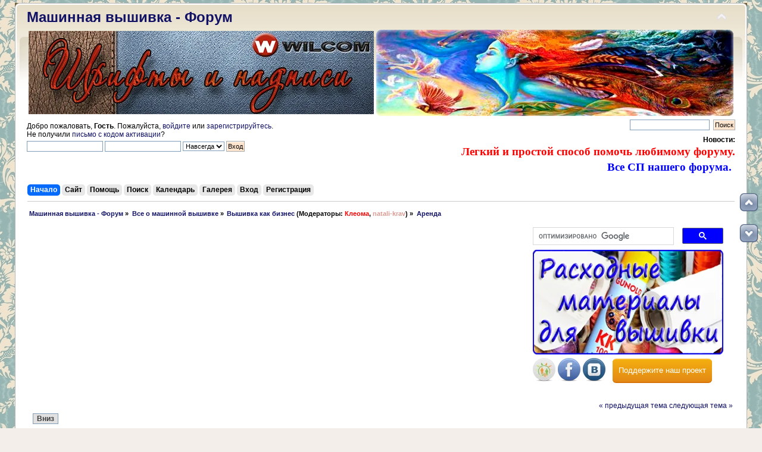

--- FILE ---
content_type: text/html; charset=UTF-8
request_url: https://embroedery.ru/forum/index.php?PHPSESSID=0hckq2908ea0d6l18bd1kasc85&topic=239335.0
body_size: 34916
content:
<!DOCTYPE html PUBLIC "-//W3C//DTD XHTML 1.0 Transitional//EN" "https://www.w3.org/TR/xhtml1/DTD/xhtml1-transitional.dtd">
<html xmlns="https://www.w3.org/1999/xhtml">
<head>
	<script async src="//pagead2.googlesyndication.com/pagead/js/adsbygoogle.js"></script>
<script>
     (adsbygoogle = window.adsbygoogle || []).push({
          google_ad_client: "ca-pub-4756523138455575",
          enable_page_level_ads: true
     });
</script>
	<link rel="stylesheet" type="text/css" href="https://embroedery.ru/forum/Themes/default/css/index.css?fin20" />
	<link rel="stylesheet" type="text/css" href="https://embroedery.ru/forum/Themes/default/css/responsive.css?fin20" />
	<link rel="stylesheet" type="text/css" href="https://embroedery.ru/forum/Themes/default/css/webkit.css" />
	<script type="text/javascript" src="https://embroedery.ru/forum/Themes/default/scripts/script.js?fin20"></script>
	<script type="text/javascript" src="https://embroedery.ru/forum/Themes/default/scripts/theme.js?fin20"></script>
	<script type="text/javascript"><!-- // --><![CDATA[
		var smf_theme_url = "https://embroedery.ru/forum/Themes/default";
		var smf_default_theme_url = "https://embroedery.ru/forum/Themes/default";
		var smf_images_url = "https://embroedery.ru/forum/Themes/default/images";
		var smf_scripturl = "https://embroedery.ru/forum/index.php?PHPSESSID=0hckq2908ea0d6l18bd1kasc85&amp;";
		var smf_iso_case_folding = false;
		var smf_charset = "UTF-8";
		var ajax_notification_text = "Загружается...";
		var ajax_notification_cancel_text = "Отменить";
	// ]]></script>
	<meta http-equiv="Content-Type" content="text/html; charset=UTF-8" />
	<meta name="description" content="Аренда" />
	<meta name="keywords" content="машинная вышивка, расходные материалы вышивки, уроки машинной вышивки, вышивка для новичков, скачать дизайны машинной вышивки, бесплатные дизайны вышивки, шевроны, embroidery free, ришелье, вышивка крестиком, узоры вышивки, вышивальные нитки, Embroidery, Bernina, broidery, free embroidery designs, Husqvarna, Brother, Bernina, PE Design, Wilcom, cross stitch, мастер класс вышивки" />
	<title>Аренда</title>
	<meta name="viewport" content="width=device-width, initial-scale=1.0" />
	<link rel="canonical" href="https://embroedery.ru/forum/index.php?topic=239335.0" />
	<link rel="help" href="https://embroedery.ru/forum/index.php?PHPSESSID=0hckq2908ea0d6l18bd1kasc85&amp;action=help" />
	<link rel="search" href="https://embroedery.ru/forum/index.php?PHPSESSID=0hckq2908ea0d6l18bd1kasc85&amp;action=search" />
	<link rel="contents" href="https://embroedery.ru/forum/index.php?PHPSESSID=0hckq2908ea0d6l18bd1kasc85&amp;" />
	<link rel="alternate" type="application/rss+xml" title=" Машинная вышивка - Форум - RSS" href="https://embroedery.ru/forum/index.php?PHPSESSID=0hckq2908ea0d6l18bd1kasc85&amp;type=rss;action=.xml" />
	<link rel="index" href="https://embroedery.ru/forum/index.php?PHPSESSID=0hckq2908ea0d6l18bd1kasc85&amp;board=113.0" />
<!-- OneAll.com / Social Login for SMF //-->
<script type="text/javascript" src="//embroedery.api.oneall.com/socialize/library.js"></script>
	<link rel="stylesheet" type="text/css" href="https://embroedery.ru/forum/Themes/default/css/scrolling.css" />
	<link rel="stylesheet" type="text/css" href="https://embroedery.ru/forum/Themes/default/css/BBCode-YouTube2.css" />
	<link rel="stylesheet" type="text/css" id="quick_spoiler_css" href="https://embroedery.ru/forum/Themes/default/css/quick_spoiler.css" />
	<link rel="stylesheet" type="text/css" id="portal_css" href="https://embroedery.ru/forum/Themes/default/css/portal.css" />
	<script type="text/javascript" src="https://embroedery.ru/forum/Themes/default/scripts/portal.js?236"></script>
	<script language="JavaScript" type="text/javascript"><!-- // --><![CDATA[
		var sp_images_url = "https://embroedery.ru/forum/Themes/default/images/sp";
		var sp_script_url = "https://embroedery.ru/forum/index.php?PHPSESSID=0hckq2908ea0d6l18bd1kasc85&amp;";
		function sp_collapseBlock(id)
		{
			mode = document.getElementById("sp_block_" + id).style.display == "" ? 0 : 1;
			document.cookie = "sp_block_" + id + "=" + (mode ? 0 : 1);
			document.getElementById("sp_collapse_" + id).src = smf_images_url + (mode ? "/collapse.gif" : "/expand.gif");
			document.getElementById("sp_block_" + id).style.display = mode ? "" : "none";
		}
		function sp_collapseSide(id)
		{
			var sp_sides = new Array();
			sp_sides[1] = "sp_left";
			sp_sides[4] = "sp_right";
			mode = document.getElementById(sp_sides[id]).style.display == "" ? 0 : 1;
			document.cookie = sp_sides[id] + "=" + (mode ? 0 : 1);
			document.getElementById("sp_collapse_side" + id).src = sp_images_url + (mode ? "/collapse.png" : "/expand.png");
			document.getElementById(sp_sides[id]).style.display = mode ? "" : "none";
		}
		window.addEventListener("load", sp_image_resize, false);
	// ]]></script>
		<script type="text/javascript" src="https://embroedery.ru/forum/Themes/default/scripts/captcha.js"></script>
	<link rel="stylesheet" type="text/css" id="pagination_css" href="https://embroedery.ru/forum/Themes/default/css/pagination.css" />
</head>
<body>
<div id="wrapper" style="width: 1230px">
	<div id="header"><div class="frame">
		<!-- BEGIN MOD CustomBlocks -->
				<div style="clear:left;">
					<script type="text/javascript">
function CopyRight() {
var element_body = document.getElementsByTagName('body')[0];
var selection;
selection = window.getSelection();
var linkpage = "<br/>Источник: <a href='"+document.location.href+"'>"+document.location.href+"</a>";
var copytext = selection + linkpage;
var divnew = document.createElement('div');
divnew.style.position='absolute';
divnew.style.left='-99999px';
element_body.appendChild(divnew);
divnew.innerHTML = copytext;
selection.selectAllChildren(divnew);
window.setTimeout(function() {
element_body.removeChild(divnew);
},0);
}
document.oncopy = CopyRight;
</script>
				</div>
		<!-- END MOD CustomBlocks -->
		<div id="top_section">
			<!-- BEGIN MOD CustomBlocks -->
			<h1 class="forumtitle">
				<a href="https://embroedery.ru/forum/index.php?PHPSESSID=0hckq2908ea0d6l18bd1kasc85&amp;"> Машинная вышивка - Форум</a>
			</h1>
			<img id="upshrink" src="https://embroedery.ru/forum/Themes/default/images/upshrink.png" alt="*" title="Свернуть/Развернуть" style="display: none;" /><div id="google_translate_element" align="center"></div><script type="text/javascript">
function googleTranslateElementInit() {
  new google.translate.TranslateElement({pageLanguage: 'ru', includedLanguages: 'ar,cs,da,de,el,en,es,fr,ga,hu,it,iw,ka,kn,ko,la,mk,pt,ro,sk,tr,yi,zh-CN', layout: google.translate.TranslateElement.InlineLayout.HORIZONTAL, autoDisplay: false}, 'google_translate_element');
}
</script><script type="text/javascript" src="//translate.google.com/translate_a/element.js?cb=googleTranslateElementInit"></script><table width="100%"><td width="630"><a href="https://embroedery.ru/forum/index.php?PHPSESSID=0hckq2908ea0d6l18bd1kasc85&amp;board=252.0" target="_blank"><img class="bbc_img" src="https://embroedery.ru/font.png" alt="Уроки машинной вышивки ihbans" title= "Уроки Шрифты и надписи wilcom" align="middle"></a></td>
			<td><img id="smflogo" src="https://embroedery.ru/forum/Themes/default/images/smflogo.png" alt="Форум машинной вышивки" title="Машинная вышивка" /></td></table>
			<!-- END MOD CustomBlocks -->
		</div>
		<div id="upper_section" class="middletext">
			<div class="user">
				<script type="text/javascript" src="https://embroedery.ru/forum/Themes/default/scripts/sha1.js"></script>
				<form id="guest_form" action="https://embroedery.ru/forum/index.php?PHPSESSID=0hckq2908ea0d6l18bd1kasc85&amp;action=login2" method="post" accept-charset="UTF-8"  onsubmit="hashLoginPassword(this, '9a26e84039a04de311926bdc60977e8f');">
					<div class="info">Добро пожаловать, <strong>Гость</strong>. Пожалуйста, <a href="https://embroedery.ru/forum/index.php?PHPSESSID=0hckq2908ea0d6l18bd1kasc85&amp;action=login">войдите</a> или <a href="https://embroedery.ru/forum/index.php?PHPSESSID=0hckq2908ea0d6l18bd1kasc85&amp;action=register">зарегистрируйтесь</a>.<br />Не получили <a href="https://embroedery.ru/forum/index.php?PHPSESSID=0hckq2908ea0d6l18bd1kasc85&amp;action=activate">письмо с кодом активации</a>?</div>
					<input type="text" name="user" size="19" class="input_text" />
					<input type="password" name="passwrd" size="19" class="input_password" />
					<select name="cookielength">
						<option value="60">1 час</option>
						<option value="1440">1 день</option>
						<option value="10080">1 неделя</option>
						<option value="43200">1 месяц</option>
						<option value="-1" selected="selected">Навсегда</option>
					</select>
					<input type="submit" value="Вход" class="button_submit" /><br />
					<div class="info"></div>
					<input type="hidden" name="hash_passwrd" value="" /><input type="hidden" name="d6caf234" value="9a26e84039a04de311926bdc60977e8f" />
				</form>
			</div>
			<div class="news normaltext">
				<form id="search_form" action="https://embroedery.ru/forum/index.php?PHPSESSID=0hckq2908ea0d6l18bd1kasc85&amp;action=search2" method="post" accept-charset="UTF-8">
					<input type="text" name="search" value="" class="input_text" />&nbsp;
					<input type="submit" name="submit" value="Поиск" class="button_submit" />
					<input type="hidden" name="advanced" value="0" />
					<input type="hidden" name="topic" value="239335" /></form>
				<h2>Новости: </h2>
				<p><a class="subject" href="https://embroedery.ru/forum/index.php?PHPSESSID=0hckq2908ea0d6l18bd1kasc85&amp;topic=346.0"><class="bbc_link" target="_blank"><strong><span style="color: red;" class="bbc_color"> <span style="font-family: georgia;" class="bbc_font"><span class="bbc_size30">Легкий и простой способ помочь любимому форуму.</span></span></span> </strong></a></br>
<a href="https://embroedery.ru/forum/index.php?PHPSESSID=0hckq2908ea0d6l18bd1kasc85&amp;page=CP"><class="bbc_link" target="_blank"><strong><span style="color: blue;" class="bbc_color"> <span style="font-family: georgia;" class="bbc_font"><span class="bbc_size30">Все СП нашего форума.</span></span></span> </strong></a> &nbsp;<br /></p>
			</div>
		</div>
		<br class="clear" />
		<script type="text/javascript"><!-- // --><![CDATA[
			var oMainHeaderToggle = new smc_Toggle({
				bToggleEnabled: true,
				bCurrentlyCollapsed: false,
				aSwappableContainers: [
					'upper_section'
				],
				aSwapImages: [
					{
						sId: 'upshrink',
						srcExpanded: smf_images_url + '/upshrink.png',
						altExpanded: 'Свернуть/Развернуть',
						srcCollapsed: smf_images_url + '/upshrink2.png',
						altCollapsed: 'Свернуть/Развернуть'
					}
				],
				oThemeOptions: {
					bUseThemeSettings: false,
					sOptionName: 'collapse_header',
					sSessionVar: 'd6caf234',
					sSessionId: '9a26e84039a04de311926bdc60977e8f'
				},
				oCookieOptions: {
					bUseCookie: true,
					sCookieName: 'upshrink'
				}
			});
		// ]]></script>
		<div id="main_menu">
			<ul class="dropmenu" id="menu_nav">
				<li id="button_home">
					<a class="active firstlevel" href="https://embroedery.ru/forum/index.php?PHPSESSID=0hckq2908ea0d6l18bd1kasc85&amp;">
						<span class="responsive_menu home"></span>

						<span class="last firstlevel">Начало</span>
					</a>
				</li>
				<li id="button_na_sajt1">
					<a class="firstlevel" href="https://embroedery.ru/">
						<span class="responsive_menu na_sajt1"></span>

						<span class="last firstlevel">Сайт</span>
					</a>
				</li>
				<li id="button_help">
					<a class="firstlevel" href="https://embroedery.ru/forum/index.php?PHPSESSID=0hckq2908ea0d6l18bd1kasc85&amp;action=help">
						<span class="responsive_menu help"></span>

						<span class="firstlevel">Помощь</span>
					</a>
				</li>
				<li id="button_search">
					<a class="firstlevel" href="https://embroedery.ru/forum/index.php?PHPSESSID=0hckq2908ea0d6l18bd1kasc85&amp;action=search">
						<span class="responsive_menu search"></span>

						<span class="firstlevel">Поиск</span>
					</a>
				</li>
				<li id="button_calendar">
					<a class="firstlevel" href="https://embroedery.ru/forum/index.php?PHPSESSID=0hckq2908ea0d6l18bd1kasc85&amp;action=calendar">
						<span class="responsive_menu calendar"></span>

						<span class="firstlevel">Календарь</span>
					</a>
				</li>
				<li id="button_media">
					<a class="firstlevel" href="https://embroedery.ru/forum/index.php?PHPSESSID=0hckq2908ea0d6l18bd1kasc85&amp;action=media">
						<span class="responsive_menu media"></span>

						<span class="firstlevel">Галерея</span>
					</a>
				</li>
				<li id="button_login">
					<a class="firstlevel" href="https://embroedery.ru/forum/index.php?PHPSESSID=0hckq2908ea0d6l18bd1kasc85&amp;action=login">
						<span class="responsive_menu login"></span>

						<span class="firstlevel">Вход</span>
					</a>
				</li>
				<li id="button_register">
					<a class="firstlevel" href="https://embroedery.ru/forum/index.php?PHPSESSID=0hckq2908ea0d6l18bd1kasc85&amp;action=register">
						<span class="responsive_menu register"></span>

						<span class="last firstlevel">Регистрация</span>
					</a>
				</li>
			</ul>
		</div>
		<br class="clear" />
	</div></div>
	<div id="content_section"><div class="frame">
		<div id="main_content_section">
	<div class="navigate_section">
		<ul>
			<li>
				<a href="https://embroedery.ru/forum/index.php?PHPSESSID=0hckq2908ea0d6l18bd1kasc85&amp;"><span> Машинная вышивка - Форум</span></a> &#187;
			</li>
			<li>
				<a href="https://embroedery.ru/forum/index.php?PHPSESSID=0hckq2908ea0d6l18bd1kasc85&amp;#c21"><span>Все о машинной вышивке</span></a> &#187;
			</li>
			<li>
				<a href="https://embroedery.ru/forum/index.php?PHPSESSID=0hckq2908ea0d6l18bd1kasc85&amp;board=113.0"><span>Вышивка как бизнес</span></a> (Модераторы: <a href="https://embroedery.ru/forum/index.php?PHPSESSID=0hckq2908ea0d6l18bd1kasc85&amp;action=profile;u=2" title="Модератор Клеома" style="color:#FF0000;">Клеома</a>, <a href="https://embroedery.ru/forum/index.php?PHPSESSID=0hckq2908ea0d6l18bd1kasc85&amp;action=profile;u=40" title="Модератор natali-krav" style="color:#D89C94;">natali-krav</a>) &#187;
			</li>
			<li class="last">
				<a href="https://embroedery.ru/forum/index.php?PHPSESSID=0hckq2908ea0d6l18bd1kasc85&amp;topic=239335.0"><span>Аренда</span></a>
			</li>
		</ul>
	</div><table class="tabb" align="left" width="71%" height="260"><tr><td>
<script async src="//pagead2.googlesyndication.com/pagead/js/adsbygoogle.js"></script>
<!-- full -->
<ins class="adsbygoogle"
     style="display:block"
     data-ad-client="ca-pub-4756523138455575"
     data-ad-slot="7779575467"
     data-ad-format="auto"></ins>
<script>
(adsbygoogle = window.adsbygoogle || []).push({});
</script>
</td></tr></table>

<table class="tabb">
<tr><td>
<script>
  (function() {
    var cx = 'partner-pub-4756523138455575:7181889063';
    var gcse = document.createElement('script');
    gcse.type = 'text/javascript';
    gcse.async = true;
    gcse.src = 'https://cse.google.com/cse.js?cx=' + cx;
    var s = document.getElementsByTagName('script')[0];
    s.parentNode.insertBefore(gcse, s);
  })();
</script>
<gcse:searchbox-only></gcse:searchbox-only>
</td></tr>
<tr><td><a href="https://embroedery.ru/forum/index.php?PHPSESSID=0hckq2908ea0d6l18bd1kasc85&amp;topic=236498.msg571270#msg571270" target="_blank"><img class="bbc_img" src="https://embroedery.ru/nitki_fliz.png" alt="Расходные материалы для машинной вышивки" title="Расходные материалы для машинной вышивки"></a></td></tr></table>
<table class="tabb"><tr><td width="130"><style> #social a:hover {background-color: transparent;opacity:0.7;} #social img { -moz-transition: all 0.8s ease-in-out; -webkit-transition: all 0.8s ease-in-out; -o-transition: all 0.8s ease-in-out; -ms-transition: all 0.8s ease-in-out; transition: all 0.8s ease-in-out; } #social img:hover { -moz-transform: rotate(360deg); -webkit-transform: rotate(360deg); -o-transform: rotate(360deg); -ms-transform: rotate(360deg); transform: rotate(360deg); } </style><div id="social"><noindex>
<a rel="nofollow" href="https://www.odnoklassniki.ru/group/54153725739008" target="_blank" title="Присоединяйся к нам в Одноклассниках"><img class="bbc_img" src="https://embroedery.ru/odnoklassniki.png" alt="Присоединяйся к нам в Одноклассниках"></a>
<a rel="nofollow" href="https://www.facebook.com/groups/embroedery.ru/# " target="_blank" title="Присоединяйся к нам в Facebook"><img class="bbc_img" src="https://embroedery.ru/facebook.png" alt="Присоединяйся к нам в Facebook"></a>
<a rel="nofollow" href="https://vk.com/club134966669" target="_blank" title="Присоединяйся к нам в Vkontakte"><img class="bbc_img" src="https://embroedery.ru/v_kontakte.png" alt="Присоединяйся к нам в Vkontakte"></a></noindex></div> 
</td><td><a href="https://embroedery.ru/forum/index.php?PHPSESSID=0hckq2908ea0d6l18bd1kasc85&amp;topic=346.0" class="button24">Поддержите наш проект</a></td></tr></table>
<table><td width="1100"></td></table>
	<div id="sc_top"></div>
	<table id="sp_main">
		<tr>
			<td id="sp_center">
			<a id="top"></a>
			<a id="msg644885"></a>
			<div class="pagesection">
				<div class="nextlinks"><a href="https://embroedery.ru/forum/index.php?PHPSESSID=0hckq2908ea0d6l18bd1kasc85&amp;topic=239335.0;prev_next=prev#new">&laquo; предыдущая тема</a> <a href="https://embroedery.ru/forum/index.php?PHPSESSID=0hckq2908ea0d6l18bd1kasc85&amp;topic=239335.0;prev_next=next#new">следующая тема &raquo;</a></div>
				<div class="pagelinks floatleft"><!-- Smart Pagination -->   &nbsp;&nbsp;<a href="#lastPost"><strong>Вниз</strong></a></div>
			</div>
			<div id="forumposts">
				<div class="cat_bar">
					<h3 class="catbg">
						<img src="https://embroedery.ru/forum/Themes/default/images/topic/normal_post.gif" align="bottom" alt="" />
						<span id="author">Автор</span>
						Тема: Аренда &nbsp;(Прочитано 12641 раз)
					</h3>
				</div>
		<script language="JavaScript" type="text/javascript">
		var thank_you_ajax_url = smf_scripturl + '?action=thankyouajax;topic=239335';

		function thankyou(msg_id) {
			// Follow the link if no ajax support...
			if (!window.XMLHttpRequest)
				return true;

			// Standard Variables
			var elementName = "ThankOMaticID" + msg_id;
			var elementButton = "buttonThxID" + msg_id;
			var elementLockButton = "thank_lock_button_" + msg_id;
			var elementDeleteButton = "thank_delete_button_" + msg_id;

			// Tell him that something loading :)
			ajax_indicator(true);

			// Remove the Thank You Button :)
			document.getElementById(elementButton).style.display = "none";
			document.getElementById(elementLockButton).style.display = "none";
			document.getElementById(elementDeleteButton).style.display = "none";

			var thank_you_ajax_thx = thank_you_ajax_url + ";sa=thx;msg=" + msg_id;
			var data = ThankYouLoadTextData(thank_you_ajax_thx, elementName, elementButton, elementDeleteButton, elementLockButton);

			return !data;
		}

		function ThankYouLoadTextData(url, elementName, elementButton, elementDeleteButton, elementLockButton) {
			if (!window.XMLHttpRequest)
				return false;

			request = new XMLHttpRequest();
			request.onreadystatechange = function() {
				if (request.readyState != 4)
					return;
				if (request.responseText != null && request.status == 200) {
					if (request.responseText.substr(0, 7) == "#ERROR#") {
						setInnerHTML(document.getElementById("Error" + elementName), request.responseText.substr(7));
						document.getElementById(elementName).style.display = "block";
						document.getElementById(elementButton).style.display = "inline";
						document.getElementById(elementLockButton).style.display = "none";
						document.getElementById(elementDeleteButton).style.display = "none";
						ajax_indicator(false);
					}
					else {
						document.getElementById(elementName).style.display = "block";
						setInnerHTML(document.getElementById(elementName), request.responseText);
						document.getElementById(elementButton).style.display = "none";
						document.getElementById(elementLockButton).style.display = "inline";
						document.getElementById(elementDeleteButton).style.display = "inline";
						ajax_indicator(false);
					}
					return false;
				}
				else {
					return true;
				}
			}
			// Load the Request!
			request.open("GET", url, true);
			request.send(null);
			return request;
		}
		</script>
				<form action="https://embroedery.ru/forum/index.php?PHPSESSID=0hckq2908ea0d6l18bd1kasc85&amp;action=quickmod2;topic=239335.0" method="post" accept-charset="UTF-8" name="quickModForm" id="quickModForm" style="margin: 0;" onsubmit="return oQuickModify.bInEditMode ? oQuickModify.modifySave('9a26e84039a04de311926bdc60977e8f', 'd6caf234') : false">
				<div class="windowbg">
					<span class="topslice"><span></span></span>
					<div class="post_wrapper">
						<div class="poster">
							<h4>
								<img src="https://embroedery.ru/forum/Themes/default/images/useroff.gif" alt="Оффлайн" />
								<a href="https://embroedery.ru/forum/index.php?PHPSESSID=0hckq2908ea0d6l18bd1kasc85&amp;action=profile;u=48891" title="Просмотр профиля Дмитрий Тришкин" style="color:#1C86EE;">Дмитрий Тришкин</a>
							</h4>
							<ul class="reset smalltext" id="msg_644885_extra_info">
								<li class="postgroup">Пользователь</li>
								<li class="stars"><img src="https://embroedery.ru/forum/Themes/default/images/star.gif" alt="*" /></li>
								<li class="avatar">
									<a href="https://embroedery.ru/forum/index.php?PHPSESSID=0hckq2908ea0d6l18bd1kasc85&amp;action=profile;u=48891">
										<img class="avatar" src="https://embroedery.ru/forum/av/avatar_48891_1670873933.jpg" alt="" />
									</a>
								</li>
								<li class="postcount">Сообщений: 11</li>
					<dt>Последняя активность: </dt>
					2023-07-21, 00:17:37
								<li class="karma">Карма 7</li>
								<li class="profile">
									<ul>
								<li><a href="https://embroedery.ru/forum/index.php?PHPSESSID=0hckq2908ea0d6l18bd1kasc85&amp;action=profile;area=showAwards;u=48891" title="Награды"><img src="https://embroedery.ru/forum/Themes/default/images/award.gif" alt="Награды" title="Награды" border="0" /></a></li>
									</ul>
								</li>
							</ul>
						</div>
						<div class="postarea">
							<div class="flow_hidden">
								<div class="keyinfo">
									<div class="messageicon">
										<img src="https://embroedery.ru/forum/Themes/default/images/post/xx.gif" alt="" />
									</div>
									<h5 id="subject_644885">
										<a href="https://embroedery.ru/forum/index.php?PHPSESSID=0hckq2908ea0d6l18bd1kasc85&amp;topic=239335.msg644885#msg644885" rel="nofollow">Аренда</a>
									</h5>
									<div class="smalltext">&#171; <strong> :</strong> 2023-02-07, 20:24:14 &#187;</div>
									<div id="msg_644885_quick_mod"></div>
								</div>
					<span id="thank_lock_button_644885" style="display: none;"></span>
					<span id="thank_delete_button_644885" style="display: none;"></span>
							</div>
							<div class="post">
								<div class="inner" id="msg_644885">Всем доброго времени суток! Рассмотрю аренду промышленной вышивальной машины с последующим выкупом или без такового на Ваших условиях. Предлагайте!</div>
							</div>
						</div>
						<div class="moderatorbar">
							<div class="smalltext modified" id="modified_644885">
							</div>
							<div class="smalltext reportlinks">
								<img src="https://embroedery.ru/forum/Themes/default/images/ip.gif" alt="" />
								Записан
							</div>
						</div>
					</div>
					<span class="botslice"><span></span></span>
				</div>

		
							<div class="ThankOMatic windowbg" style="display: none;" id="ThankOMaticID644885">
									<span class="error" id="ErrorThankOMaticID644885"></span>
							</div>
				
                <hr class="post_separator" />
				</form>
			</div>
			<a id="lastPost"></a>
			<div class="pagesection">
				
				<div class="pagelinks floatleft"><!-- Smart Pagination -->   &nbsp;&nbsp;<a href="#top"><strong>Вверх</strong></a></div>
				<div class="nextlinks_bottom"><a href="https://embroedery.ru/forum/index.php?PHPSESSID=0hckq2908ea0d6l18bd1kasc85&amp;topic=239335.0;prev_next=prev#new">&laquo; предыдущая тема</a> <a href="https://embroedery.ru/forum/index.php?PHPSESSID=0hckq2908ea0d6l18bd1kasc85&amp;topic=239335.0;prev_next=next#new">следующая тема &raquo;</a></div>
			</div>
	<div class="navigate_section">
		<ul>
			<li>
				<a href="https://embroedery.ru/forum/index.php?PHPSESSID=0hckq2908ea0d6l18bd1kasc85&amp;"><span> Машинная вышивка - Форум</span></a> &#187;
			</li>
			<li>
				<a href="https://embroedery.ru/forum/index.php?PHPSESSID=0hckq2908ea0d6l18bd1kasc85&amp;#c21"><span>Все о машинной вышивке</span></a> &#187;
			</li>
			<li>
				<a href="https://embroedery.ru/forum/index.php?PHPSESSID=0hckq2908ea0d6l18bd1kasc85&amp;board=113.0"><span>Вышивка как бизнес</span></a> (Модераторы: <a href="https://embroedery.ru/forum/index.php?PHPSESSID=0hckq2908ea0d6l18bd1kasc85&amp;action=profile;u=2" title="Модератор Клеома" style="color:#FF0000;">Клеома</a>, <a href="https://embroedery.ru/forum/index.php?PHPSESSID=0hckq2908ea0d6l18bd1kasc85&amp;action=profile;u=40" title="Модератор natali-krav" style="color:#D89C94;">natali-krav</a>) &#187;
			</li>
			<li class="last">
				<a href="https://embroedery.ru/forum/index.php?PHPSESSID=0hckq2908ea0d6l18bd1kasc85&amp;topic=239335.0"><span>Аренда</span></a>
			</li>
		</ul>
	</div>
			<div id="moderationbuttons"></div>
			<div class="plainbox" id="display_jump_to">&nbsp;</div>
		<br class="clear" />
				<script type="text/javascript" src="https://embroedery.ru/forum/Themes/default/scripts/topic.js"></script>
				<script type="text/javascript"><!-- // --><![CDATA[
					if ('XMLHttpRequest' in window)
					{
						var oQuickModify = new QuickModify({
							sScriptUrl: smf_scripturl,
							bShowModify: true,
							iTopicId: 239335,
							sTemplateBodyEdit: '\n\t\t\t\t\t\t\t\t<div id="quick_edit_body_container" style="width: 90%">\n\t\t\t\t\t\t\t\t\t<div id="error_box" style="padding: 4px;" class="error"><' + '/div>\n\t\t\t\t\t\t\t\t\t<textarea class="editor" name="message" rows="12" style="width: 100%; margin-bottom: 10px;" tabindex="1">%body%<' + '/textarea><br />\n\t\t\t\t\t\t\t\t\t<input type="hidden" name="d6caf234" value="9a26e84039a04de311926bdc60977e8f" />\n\t\t\t\t\t\t\t\t\t<input type="hidden" name="topic" value="239335" />\n\t\t\t\t\t\t\t\t\t<input type="hidden" name="msg" value="%msg_id%" />\n\t\t\t\t\t\t\t\t\t<div class="righttext">\n\t\t\t\t\t\t\t\t\t\t<input type="submit" name="post" value="Сохранить" tabindex="2" onclick="return oQuickModify.modifySave(\'9a26e84039a04de311926bdc60977e8f\', \'d6caf234\');" accesskey="s" class="button_submit" />&nbsp;&nbsp;<input type="submit" name="cancel" value="Отменить" tabindex="3" onclick="return oQuickModify.modifyCancel();" class="button_submit" />\n\t\t\t\t\t\t\t\t\t<' + '/div>\n\t\t\t\t\t\t\t\t<' + '/div>',
							sTemplateSubjectEdit: '<input type="text" style="width: 90%;" name="subject" value="%subject%" size="80" maxlength="80" tabindex="4" class="input_text" />',
							sTemplateBodyNormal: '%body%',
							sTemplateSubjectNormal: '<a hr'+'ef="https://embroedery.ru/forum/index.php?PHPSESSID=0hckq2908ea0d6l18bd1kasc85&amp;'+'?topic=239335.msg%msg_id%#msg%msg_id%" rel="nofollow">%subject%<' + '/a>',
							sTemplateTopSubject: 'Тема: %subject% &nbsp;(Прочитано 12641 раз)',
							sErrorBorderStyle: '1px solid red'
						});

						aJumpTo[aJumpTo.length] = new JumpTo({
							sContainerId: "display_jump_to",
							sJumpToTemplate: "<label class=\"smalltext\" for=\"%select_id%\">Перейти в:<" + "/label> %dropdown_list%",
							iCurBoardId: 113,
							iCurBoardChildLevel: 0,
							sCurBoardName: "Вышивка как бизнес",
							sBoardChildLevelIndicator: "==",
							sBoardPrefix: "=> ",
							sCatSeparator: "-----------------------------",
							sCatPrefix: "",
							sGoButtonLabel: "да"
						});

						aIconLists[aIconLists.length] = new IconList({
							sBackReference: "aIconLists[" + aIconLists.length + "]",
							sIconIdPrefix: "msg_icon_",
							sScriptUrl: smf_scripturl,
							bShowModify: true,
							iBoardId: 113,
							iTopicId: 239335,
							sSessionId: "9a26e84039a04de311926bdc60977e8f",
							sSessionVar: "d6caf234",
							sLabelIconList: "Иконка сообщения",
							sBoxBackground: "transparent",
							sBoxBackgroundHover: "#ffffff",
							iBoxBorderWidthHover: 1,
							sBoxBorderColorHover: "#adadad" ,
							sContainerBackground: "#ffffff",
							sContainerBorder: "1px solid #adadad",
							sItemBorder: "1px solid #ffffff",
							sItemBorderHover: "1px dotted gray",
							sItemBackground: "transparent",
							sItemBackgroundHover: "#e0e0f0"
						});
					}
				// ]]></script>
	<script type="text/javascript">window.jQuery || document.write(unescape('%3Cscript src="https://code.jquery.com/jquery.min.js"%3E%3C/script%3E'))</script>
	<script type="text/javascript" src="https://embroedery.ru/forum/Themes/default/scripts/quick_spoiler.js"></script>
			<script type="text/javascript"><!-- // --><![CDATA[
				var verificationpostHandle = new smfCaptcha("https://embroedery.ru/forum/index.php?PHPSESSID=0hckq2908ea0d6l18bd1kasc85&amp;action=verificationcode;vid=post;rand=a956371f6b4870f4255ae9637651e5ee", "post", 1);
			// ]]></script>
			</td>
		</tr>
	</table>
	<div id="gtb_pos">
		<div id="gtb_top" class="png">
			<a id="toTop" class="png" href="#sc_top" title="Вверх"><span style="display: none;">Вверх</span></a>
		</div>
		<div id="gtb_bottom" class="png">
			<a id="toBottom" class="png" href="#sc_bottom" title="Вниз"><span style="display: none;">Вниз</span></a>
		</div>
	</div>
	<div id="sc_bottom"></div>
	<script type="text/javascript">window.jQuery || document.write(unescape('%3Cscript src="//ajax.googleapis.com/ajax/libs/jquery/1.8/jquery.min.js"%3E%3C/script%3E'))</script>
	<script type="text/javascript">
		jQuery(document).ready(function($){
			if ($.browser.opera && $("div#tooltip"))
				$("a#toTop, a#toBottom").removeAttr("title"); // temp. toggle for Opera
			var nav = $.browser.mozilla ? 1 : 0; // Fix for Gecko
			if ($("body").height() > $(window).height()) {
				if ($(this).scrollTop() == 0)
					$("#toTop").hide();
				$(window).scroll(function(){
					if ($(this).scrollTop() > 0) 
						$("#toTop").fadeIn().click(function(){
							$(this).addClass("toTop-click");
						});
					if ($(this).scrollTop() == 0) 
						$("#toTop").fadeOut().removeClass("toTop-click").click(function(){
							$(this).removeClass("toTop-click");
						});
					if (($(this).scrollTop() + $(this).height() + nav) < $(document).height())
						$("#toBottom").fadeIn().click(function(){
							$(this).addClass("toBottom-click");
						});
					if (($(this).scrollTop() + $(this).height() + nav) >= $(document).height())
						$("#toBottom").fadeOut().removeClass("toBottom-click").click(function(){
							$(this).removeClass("toBottom-click");
						});
				});
				var mode = (window.opera) ? ((document.compatMode == "CSS1Compat") ? $("html") : $("body")) : $("html,body");
				$("#toTop").click(function(){
					mode.animate({scrollTop:0},800);
					return false;
				});
				$("#toBottom").click(function(){
					mode.animate({scrollTop:$(document).height()},800);
					return false;
				});
			}
			else $("#gtb_pos").css("display", "none");
		});
	</script><A style="font-size:13.5pt; color:#0000ff" href="https://embroedery.ru/forum/index.php?PHPSESSID=0hckq2908ea0d6l18bd1kasc85&amp;page=Shop_forum"> <b> Открылся Магазин дизайнов.</b></A>
<A style="font-size:17pt; color:#ff0000" href="https://embroedery.ru/forum/index.php?PHPSESSID=0hckq2908ea0d6l18bd1kasc85&amp;page=Shop_forum"> <b> Дизайны на заказ.</b></A></br></br>

 
 <script async src="//pagead2.googlesyndication.com/pagead/js/adsbygoogle.js"></script>
<!-- full -->
<ins class="adsbygoogle"
     style="display:block"
     data-ad-client="ca-pub-4756523138455575"
     data-ad-slot="7779575467"
     data-ad-format="auto"></ins>
<script>
(adsbygoogle = window.adsbygoogle || []).push({});
</script>


		</div>
	</div></div>
	<div id="footer_section"><div class="frame">
		<!-- BEGIN MOD CustomBlocks -->
		<ul class="reset">
<!-- таблица со счетчиками  посещений -->
<table width="100%"  border="0" cellspacing="0" cellpadding="0">
  <tr>
	 <td align="center">&nbsp;</td>
	 <td align="center">﻿
	 </td>
	 <td align="center">&nbsp;</td>
  </tr>
</table>
<!-- конец таблица со счетчиками посещений -->
			<li class="copyright" style="line-height: 1.5em;"><span class="smalltext"><a href="https://embroedery.ru" class="bbc_link" target="_blank" rel="noopener noreferrer">https://embroedery.ru</a> &nbsp;2009 ©</span><br />

</li>
			<li><a href="https://embroedery.ru/forum/index.php?PHPSESSID=0hckq2908ea0d6l18bd1kasc85&amp;action=sitemap"><span>Карта сайта</span></a></li>
			
			<li><a id="button_rss" href="https://embroedery.ru/forum/index.php?PHPSESSID=0hckq2908ea0d6l18bd1kasc85&amp;action=.xml;type=rss" class="new_win"><span>RSS</span></a></li>
			<li class="last"><a id="button_wap2" href="https://embroedery.ru/forum/index.php?PHPSESSID=0hckq2908ea0d6l18bd1kasc85&amp;wap2" class="new_win"><span>Мобильная версия</span></a></li>
		</ul>
		
	</div></div>
</div>
</body></html>

--- FILE ---
content_type: text/html; charset=utf-8
request_url: https://www.google.com/recaptcha/api2/aframe
body_size: 113
content:
<!DOCTYPE HTML><html><head><meta http-equiv="content-type" content="text/html; charset=UTF-8"></head><body><script nonce="1rd8BBpFlPbHLtYGfdlEMg">/** Anti-fraud and anti-abuse applications only. See google.com/recaptcha */ try{var clients={'sodar':'https://pagead2.googlesyndication.com/pagead/sodar?'};window.addEventListener("message",function(a){try{if(a.source===window.parent){var b=JSON.parse(a.data);var c=clients[b['id']];if(c){var d=document.createElement('img');d.src=c+b['params']+'&rc='+(localStorage.getItem("rc::a")?sessionStorage.getItem("rc::b"):"");window.document.body.appendChild(d);sessionStorage.setItem("rc::e",parseInt(sessionStorage.getItem("rc::e")||0)+1);localStorage.setItem("rc::h",'1769853016011');}}}catch(b){}});window.parent.postMessage("_grecaptcha_ready", "*");}catch(b){}</script></body></html>

--- FILE ---
content_type: text/css
request_url: https://embroedery.ru/forum/Themes/default/css/index.css?fin20
body_size: 45723
content:
a:link, a:visited{color:#116;text-decoration:none;}
a:hover{text-decoration:underline;cursor:pointer;}
a.new_win:link, a.new_win:visited{color:#346;text-decoration:none;}
a.new_win:hover{text-decoration:underline;}
table{empty-cells:show;}
body{background:#f3eeea url(../images/theme/backdrop.gif);background-repeat:repeat-y repeat-x;font:80%/130% "Verdana", "Arial", "Helvetica", sans-serif;margin:0 auto;padding:5px 0;}
body#help_popup{padding:1em;}
body, td, th, tr{color:#000;}
div#wrapper{margin:0 auto;min-width:1230px;max-width:2100px;}
form{padding:0;margin:0;}
input, button, select, textarea{font:95%/115% verdana, Helvetica, sans-serif;color:#000;background:#fff;border:1px solid #7f9db9;padding:2px;}
select{padding:0;}
select option{padding:1px;}
textarea{font:100%/130% verdana, Helvetica, sans-serif;}
.button_submit, .button_reset{background:#cde7ff url(../images/theme/submit_bg.png) no-repeat;border:1px solid #aaa;cursor:pointer;font-weight:normal;}
input:hover, textarea:hover, button:hover, select:hover{border:1px solid #454545;}
.button_submit:hover, .button_reset:hover{border:1px solid #aaa;background:url(../images/theme/submit_bg.png) no-repeat 0 -140px #cde7ff;}
input:focus, textarea:focus, button:focus, select:focus{border:1px solid #454545;}
input.input_check, input.input_radio{border:none;background:none;}
h3.catbg input.input_check{margin:9px 7px 0 7px;}
input[disabled].input_text{background-color:#eee;}
hr, .hrcolor{height:1px;border:0;color:#ccc;background-color:#ccc;}
h1, h2, h3, h4, h5, h6{color:#000;font-size:1em;margin:0;padding:0;}
fieldset{border:1px solid #c4c4c4;padding:1em;margin:0 0 0.5em 0;}
fieldset legend{font-weight:bold;color:#000;}
a img{border:0;}
strong{font-weight:bold;}
em{font-style:italic;}
.underline{text-decoration:underline;}
.floatright{float:right;}
.floatleft{float:left;}
.flow_auto{overflow:auto;}
.flow_hidden{overflow:hidden;}
.flow_hidden .windowbg, .flow_hidden .windowbg2{margin-top:2px;}
.clear{clear:both;}
.clear_left{clear:left;}
.clear_right{clear:right;}
.smalltext, tr.smalltext th{font-size:0.85em;font-family:verdana, sans-serif;}
.middletext{font-size:0.9em;line-height:1em;font-family:verdana, sans-serif;}
.normaltext{font-size:1em;line-height:1.2em;}
.largetext{font-size:1.4em;}
.centertext{margin:0 auto;text-align:center;}
.righttext{margin-left:auto;margin-right:0;text-align:right;}
.lefttext{margin-left:0;margin-right:auto;text-align:left;}
.double_height{line-height:2em;}
.padding{padding:0.7em;}
.main_section, .lower_padding{padding-bottom:0.5em;}
ul.reset, ul.reset li{padding:0;margin:0;list-style:none;}
blockquote.bbc_standard_quote, blockquote.bbc_alternate_quote{font-size:x-small;color:#000;line-height:1.4em;background:url(../images/theme/quote.png) 0.1em 0.1em no-repeat;border-top:2px solid #99A;border-bottom:2px solid #99A;padding:1.1em 1.4em;margin:0.1em 0 0.3em 0;overflow:auto;}
blockquote.bbc_standard_quote{background-color:#d7daec;}
blockquote.bbc_alternate_quote{background-color:#e7eafc;}
code.bbc_code{display:block;font-family:"dejavu sans mono", "monaco", "lucida console", "courier new", monospace;font-size:x-small;background:#eef;border-top:2px solid #999;border-bottom:2px solid #999;line-height:1.5em;padding:3px 1em;overflow:auto;white-space:nowrap;max-height:24em;}
.codeheader, .quoteheader{color:#666;font-size:x-small;font-weight:bold;padding:0 0.3em;}
.codeoperation{font-weight:normal;}
.bbc_link:link, .bbc_link:visited{border-bottom:1px solid #A8B6CF;}
.bbc_link:hover{text-decoration:none;border-bottom:1px solid #346;}
.bbc_size{line-height:1.4em;}
.bbc_size1{line-height:1.4em;font-size:21pt;}
.bbc_size30{line-height:1.4em;font-size:14pt;}
.bbc_color a{color:inherit;}
.bbc_img{border:0;}
.bbc_table{font:inherit;color:inherit;}
.bbc_table td{font:inherit;color:inherit;vertical-align:top;}
.bbc_u{text-decoration:underline;}
.bbc_list{text-align:left;}
.bbc_tt{font-family:"dejavu sans mono", "monaco", "lucida console", "courier new", monospace;}
.help{cursor:help;}
.meaction{color:red;}
.highlight{font-weight:bold;color:#ff7200 !important;font-size:1.1em;}
.highlight2{background-color:#D1E1EF;color:#000 !important;}
.titlebg, .titlebg2, tr.titlebg th, tr.titlebg td, tr.titlebg2 td{color:#222;font-family:arial, helvetica, sans-serif;font-size:1.1em;font-weight:bold;background:#e3e9ef url(../images/theme/main_block.png) no-repeat -10px -380px;}
.catbg, .catbg2, tr.catbg td, tr.catbg2 td, tr.catbg th, tr.catbg2 th{color:#fff;font-family:arial, helvetica, sans-serif;font-size:1.1em;font-weight:bold;background:#a7b9cd url(../images/theme/main_block.png) no-repeat -10px -280px;}
tr.titlebg th, tr.titlebg2 th, td.titlebg, td.titlebg2, tr.catbg th, tr.catbg2 th, td.catbg, td.catbg2{padding:0 6px;}
tr.titlebg th a:link, tr.titlebg th a:visited, tr.titlebg2 td a:link, tr.titlebg2 td a:visited{color:#222;}
tr.catbg th a:link, tr.catbg th a:visited, tr.catbg2 td a:link, tr.catbg2 td a:visited{color:#fff;}
.catbg select{height:1.5em;font-size:1em;}
.windowbg, #preview_body{color:#000;background-color:#efede7;}
.windowbg2{color:#000;background-color:#f7f4f0;}
.windowbg3{color:#000;background-color:#cacdd3;}
.pagesection{font-size:0.9em;padding:0.2em;overflow:hidden;margin-bottom:1px;}
div.pagesection div.floatright input{margin-top:3px;}
.pagelinks{padding:0.6em 0 0.4em 0;}
.approvebg{color:#000;background-color:#ffeaea;}
.approvebg2{color:#000;background-color:#fff2f2;}
.approvetbg{color:#000;background-color:#e4a17c;}
.approvetbg2{color:#000;background-color:#f3bd9f;}
.stickybg{background:#e0d8ff;}
.stickybg2{background:#ede3ff;}
.lockedbg{background:#d4dce2;font-style:italic;}
.lockedbg2{background:#d8e1e7;font-style:italic;}
.post, .personalmessage{overflow:auto;line-height:1.4em;padding:0.1em 0;}
.signature, .attachments{width:98%;overflow:auto;clear:right;padding:1em 0 3px 0;border-top:1px solid #aaa;line-height:1.4em;font-size:0.85em;}
.custom_fields_above_signature{width:98%;clear:right;padding:1em 0 3px 0;border-top:1px solid #aaa;line-height:1.4em;font-size:0.85em;}
.error{color:red;}
.alert{color:red;}
.birthday{color:#920ac4;}
.event{color:#078907;}
.holiday{color:#000080;}
.warn_mute{color:red;}
.warn_moderate{color:#ffa500;}
.warn_watch, .success{color:green;}
a.moderation_link, a.moderation_link:visited{color:red;font-weight:bold;}
.openid_login{background:white url(../images/openid.gif) no-repeat;padding-left:18px;}
.description, .description_board, .plainbox{padding:0.5em 1em;font-size:0.9em;line-height:1.4em;border:1px solid #bbb;background:#f5f5f0;margin:0.2em 1px 1em 1px;}
.description_board{margin:1em 1px 0 1px;}
.information{padding:0.5em 1em;font-size:0.9em;line-height:1.3em;border:1px solid #bbb;background:#f0f6f0;margin:0.2em 1px 1em 1px;}
.information p{padding:1em;margin:0;}
p.para2{padding:1em 0 3.5em 0;margin:0;}
#ajax_in_progress{background:url(../images/theme/loadingbar.png) repeat-x;color:#f96f00;text-align:center;font-size:16pt;padding:8px;width:100%;height:66px;line-height:25px;position:fixed;top:0;left:0;}
#ajax_in_progress a{color:orange;text-decoration:underline;font-size:smaller;float:right;margin-right:20px;}
dl.settings{clear:right;overflow:auto;margin:0 0 10px 0;padding:0;}
dl.settings dt{width:40%;float:left;margin:0 0 10px 0;padding:0;clear:both;}
dl.settings dt.settings_title{width:100%;float:none;margin:0 0 10px 0;padding:5px 0 0 0;font-weight:bold;clear:both;}
dl.settings dt.windowbg{width:98%;float:left;margin:0 0 3px 0;padding:0 0 5px 0;clear:both;}
dl.settings dd{width:56%;float:right;overflow:auto;margin:0 0 3px 0;padding:0;}
dl.settings img{margin:0 10px 0 0;}
dl.settings dt a img{position:relative;top:2px;}
h3.catbg, h3.catbg2, h3.titlebg, h4.titlebg, h4.catbg{overflow:hidden;height:31px;line-height:31px;font-size:1.2em;font-weight:bold;}
h3.catbg a:link, h3.catbg a:visited, h4.catbg a:link, h4.catbg a:visited, h3.catbg, .table_list tbody.header td, .table_list tbody.header td a{color:#f7fe7d;}
h3.catbg2 a, h3.catbg2{color:#feb;}
h3.catbg a:hover, h4.catbg a:hover, .table_list tbody.header td a:hover{color:#fd9;text-decoration:none;}
h3.catbg2 a:hover{color:#fff;text-decoration:none;}
h3.titlebg a, h3.titlebg, h4.titlebg, h4.titlebg a{color:#222;}
h3.titlebg a:hover, h4.titlebg a:hover{color:#53616f;text-decoration:none;}
h3.catbg img.icon, h4.titlebg img.icon{vertical-align:middle;margin:-2px 5px 0 0;}
h4.catbg a.toggle img{vertical-align:middle;margin:-2px 5px 0 5px;}
h4.catbg, h4.catbg2 , h3.catbg , h3.catbg2 , .table_list tbody.header td.catbg{background:url(../images/theme/main_block.png) no-repeat 100% -160px;padding-right:9px;}
h4.titlebg, h3.titlebg{background:url(../images/theme/main_block.png) no-repeat 100% -200px;padding-right:9px;}
h4.titlebg img.icon{float:left;margin:5px 8px 0 0;}
div.cat_bar{background:#99abbf url(../images/theme/main_block.png) no-repeat 0 -160px;padding-left:9px;height:31px;overflow:hidden;margin-bottom:1px;}
div.title_bar{background:#e3e9ef url(../images/theme/main_block.png) no-repeat 0 -200px;padding-left:9px;height:31px;overflow:hidden;margin-bottom:1px;}
div.roundframe div.cat_bar{background:#99abbf url(../images/theme/main_block.png) no-repeat 0 -240px;margin-bottom:0;}
div.roundframe div.cat_bar h3.catbg{background:url(../images/theme/main_block.png) no-repeat 100% -240px;}
div.title_barIC{background:#dadfe6 url(../images/theme/main_block.png) no-repeat 0 -120px;padding-left:9px;height:31px;overflow:hidden;margin-bottom:1px;}
div.title_barIC h4.titlebg{background:url(../images/theme/main_block.png) no-repeat 100% -120px;}
#upshrinkHeaderIC p.pminfo{margin:0;padding:0.5em;}
img#upshrink_ic, img#newsupshrink{float:right;margin:10px 5px 0 0;}
table.table_list a.unreadlink, table.table_list a.collapse{float:right;}
table.table_list a.collapse{margin:10px 5px 0 1em;height:31px;line-height:31px;}
.table_grid tr.catbg, .table_grid tr.titlebg{font-size:0.95em;border-bottom:1px solid #fff;}
.table_grid tr.catbg th, .table_grid tr.titlebg th{height:28px;line-height:28px;}
tr.catbg th.first_th{background:#a7b9cd url(../images/theme/main_block.png) no-repeat 0 -280px;}
tr.catbg th.last_th{background:#a7b9cd url(../images/theme/main_block.png) no-repeat 100% -280px;}
tr.titlebg th.first_th{background:#e3e9ef url(../images/theme/main_block.png) no-repeat 0 -380px;}
tr.titlebg th.last_th{background:#e3e9ef url(../images/theme/main_block.png) no-repeat 100% -380px;}
.table_grid th.last_th input{margin:0 2px;}
.table_grid th.lefttext{padding:0 0.7em;}
table.table_grid{border-collapse:collapse;margin-top:0.1em;}
table.table_grid td{padding:3px;border-bottom:1px solid #fff;border-right:1px solid #fff;}
.additional_row{padding:0.5em 0 0.5em 0;}
table.table_grid thead tr.catbg th{white-space:nowrap;}
#permissions table.table_grid td{padding:0.4em 0.8em;cursor:default;}
.windowbg span.topslice{display:block;padding-left:20px;background:url(../images/theme/main_block.png) 0 -30px no-repeat;}
.windowbg span.topslice span{display:block;background:url(../images/theme/main_block.png) 100% -30px no-repeat;height:11px;}
.windowbg span.botslice{display:block;padding-left:20px;background:url(../images/theme/main_block.png) 0 -40px no-repeat;font-size:5px;line-height:5px;margin-bottom:0.2em;}
.windowbg span.botslice span{display:block;background:url(../images/theme/main_block.png) 100% -40px no-repeat;height:11px;}
.windowbg2 span.topslice{display:block;padding-left:20px;background:url(../images/theme/main_block.png) 0 -60px no-repeat;}
.windowbg2 span.topslice span{display:block;background:url(../images/theme/main_block.png) 100% -60px no-repeat;height:11px;}
.windowbg2 span.botslice{display:block;padding-left:20px;background:url(../images/theme/main_block.png) 0 -71px no-repeat;font-size:5px;line-height:5px;margin-bottom:0.2em;}
.windowbg2 span.botslice span{display:block;background:url(../images/theme/main_block.png) 100% -71px no-repeat;height:11px;}
.approvebg span.topslice{display:block;padding-left:20px;background:url(../images/theme/main_block.png) 0 0 no-repeat;}
.approvebg span.topslice span{display:block;background:url(../images/theme/main_block.png) 100% 0 no-repeat;height:11px;}
.approvebg span.botslice{display:block;padding-left:20px;background:url(../images/theme/main_block.png) 0 -11px no-repeat;margin-bottom:0.2em;}
.approvebg span.botslice span{display:block;background:url(../images/theme/main_block.png) 100% -11px no-repeat;height:11px;}
.postbg{border-left:1px solid #7f7f7f;border-right:1px solid #7f7f7f;}
.roundframe{padding:0 10px;background:#f5f5f5;border-left:1px solid #c5c5c5;border-right:1px solid #c5c5c5;}
.roundframe dl, .roundframe dt, .roundframe p{margin:0;}
.roundframe p{padding:0.5em;}
span.upperframe{padding:0;display:block;background:url(../images/theme/main_block.png) 0 -90px no-repeat;padding-left:20px;}
span.upperframe span{padding:0;height:12px;display:block;background:url(../images/theme/main_block.png) 100% -90px no-repeat;}
span.lowerframe{padding:0;display:block;background:url(../images/theme/main_block.png) 0 -102px no-repeat;padding-left:20px;}
span.lowerframe span{padding:0;height:12px;display:block;background:url(../images/theme/main_block.png) 100% -102px no-repeat;}
.content{padding:0.5em 1.2em;margin:0;border:none;}
.content p{margin:0 0 0.5em 0;}
.auto_suggest_div{border:1px solid #000;position:absolute;visibility:hidden;}
.auto_suggest_item{background-color:#ddd;}
.auto_suggest_item_hover{background-color:#888;cursor:pointer;color:#eee;}
#main_menu{padding:0 0em;float:left;margin:0;width:101%;}
.dropmenu, .dropmenu ul{list-style:none;line-height:1em;padding:0;margin:0;}
.dropmenu{padding:0 0.5em;}
.dropmenu a{display:block;color:#000;text-decoration:none;}
.dropmenu a span{display:block;padding:0 0 0 5px;font-size:0.9em;}
.dropmenu li a.firstlevel{background:url(../images/theme/menu_gfx.png) no-repeat 100% -60px;color:#000;font-weight:bold;margin-right:8px;}
.dropmenu li span.firstlevel{background:url(../images/theme/menu_gfx.png) no-repeat 0 -60px;}
.dropmenu li a.firstlevel span.firstlevel{display:block;position:relative;left:-5px;padding-left:5px;height:22px;line-height:19px;white-space:pre;}
.dropmenu li{float:left;padding:0;margin:0;position:relative;}
.dropmenu li ul{z-index:90;display:none;position:absolute;width:19.2em;font-weight:normal;border-bottom:1px solid #999;background:url(../images/theme/menu_gfx.png) 0 -130px no-repeat;padding:7px 0 0 0;}
.dropmenu li li{width:19em;margin:0;border-left:1px solid #999;border-right:1px solid #999;}
.dropmenu li li a span{display:block;padding:8px;}
.dropmenu li ul ul{margin:-1.8em 0 0 13em;}
.dropmenu li a.active{background:url(../images/theme/menu_gfx.png) no-repeat 100% 0;color:#fff;font-weight:bold;}
.dropmenu li a.active span.firstlevel{background:url(../images/theme/menu_gfx.png) no-repeat 0 0;}
.dropmenu li a.firstlevel:hover, .dropmenu li:hover a.firstlevel{background:url(../images/theme/menu_gfx.png) no-repeat 100% -30px;color:#fff;cursor:pointer;text-decoration:none;}
.dropmenu li a.firstlevel:hover span.firstlevel, .dropmenu li:hover a.firstlevel span.firstlevel{background:url(../images/theme/menu_gfx.png) no-repeat 0 -30px;}
.dropmenu li li a:hover, .dropmenu li li:hover>a{background:#d4dbe4;color:#000;text-decoration:none;}
.dropmenu li:hover ul ul, .dropmenu li:hover ul ul ul{top:-999em;}
.dropmenu li li:hover ul{top:auto;}
.dropmenu li:hover ul{display:block;}
.dropmenu li li.additional_items{background-color:#fff;}
#menu_toggle{float:right;margin-right:10px;padding-top:3px;}
#menu_toggle span{position:relative;right:5000px;}
.buttonlist ul{z-index:100;padding:5px;margin:0 0.2em 5px 0;}
.buttonlist ul li{margin:0;padding:0;list-style:none;float:left;}
.buttonlist ul li a{display:block;font-size:0.8em;color:#000;background:#e8e8e8 url(../images/theme/menu_gfx.png) no-repeat 0 -60px;padding:0 0 0 8px;margin-left:9px;text-transform:uppercase;cursor:pointer;}
.buttonlist ul li a:hover{background:url(../images/theme/menu_gfx.png) no-repeat 0 0;color:#fff;text-decoration:none;}
.buttonlist ul li a span{background:url(../images/theme/menu_gfx.png) no-repeat 100% -60px;display:block;height:19px;line-height:19px;padding:0 8px 0 0;}
.buttonlist ul li a:hover span{background:#fff url(../images/theme/menu_gfx.png) no-repeat 100% 0;}
.buttonlist ul li a.active{background:#5a6c85 url(../images/theme/menu_gfx.png) no-repeat 0 -90px;color:#fff;font-weight:bold;}
.buttonlist ul li a.active span{background:url(../images/theme/menu_gfx.png) no-repeat 100% -90px;}
.buttonlist ul li a.active{font-weight:bold;}
.buttonlist ul li a.active:hover{color:#ddf;}
.align_top ul li a, .align_bottom ul li a{margin:0 12px 0 0;}
ul#navigation{margin:0;font-size:0.9em;padding:1em 0.4em;}
ul#navigation li{float:none;font-size:0.95em;display:inline;}
#adm_submenus{padding-left:2em;overflow:hidden;}
#header{background:url(../images/theme/main_block.png) no-repeat 0 -480px;padding-left:20px;}
#header div.frame{background:url(../images/theme/main_block.png) no-repeat 100% -480px;display:block;padding:5px 20px 0em 0;}
#content_section{background:#FFFFFF url(../images/theme/frame_repeat.png) repeat-y top left;padding-left:15px;}
#content_section div.frame{background:url(../images/theme/frame_repeat.png) repeat-y top right;display:block;padding:0 15px 0 0;}
#main_content_section{width:100%;min-height:200px;}
h1.forumtitle{line-height:37px;font-size:1.9em;font-family:Geneva, verdana, sans-serif;margin:0;padding:0;float:left;}
#siteslogan, img#smflogo{margin:0;margin-top:0px;float:right;line-height:3em;}
h3, h4{padding-bottom:3px;}
img#upshrink{float:right;margin-left:1em;margin-right:1em;margin-top:0.7em;}
img#smflogo{margin-left:0em;}
{#upper_section
padding:5px;margin-bottom:0em;}
#upper_section ul li.greeting{font-size:1.3em;font-weight:bold;line-height:1.5em;}
#upper_section div.news{width:50%;float:right;text-align:right;}
#guest_form{overflow:hidden;}
#guest_form .info{padding:4px 0;line-height:1.3em;}
div#upper_section div.user{width:50%;float:left;overflow:auto;}
div#upper_section div.user p{float:left;margin:0 1em 1em 0;padding:0;}
div#upper_section div.user ul{margin:0;padding-left:10px;}
div#upper_section div.user ul li{margin-bottom:2px;}
div#upper_section div.news p{display:inline;}
div#upper_section div.news form{padding-bottom:10px;}
#top_section{min-height:50px;overflow:hidden;margin-bottom:3px;}
#upper_section{overflow:hidden;}
.navigate_section{padding:0.5em;margin:0 0 0 0;}
.navigate_section ul{display:block;margin:0;font-size:0.9em;padding:1em 0 0.5em 0;border-top:1px solid #ccc;overflow:hidden;list-style:none;clear:both;width:100%;}
.navigate_section ul li{float:left;padding:0 0.5em 0 0;font-size:0.95em;font-weight:bold;}
.navigate_section ul li a{white-space:pre;}
#footer_section{text-align:center;background:url(../images/theme/main_block.png) no-repeat 0 -770px;padding-left:20px;}
#footer_section span.smalltext{font-size:100%;}
#footer_section div.frame{background:url(../images/theme/main_block.png) no-repeat 100% -770px;display:block;padding:10px 0 0 0;}
#footer_section ul li, #footer_section p{font-size:0.8em;}
#footer_section ul li{display:inline;padding-right:5px;}
#footer_section ul li.copyright{display:block;}
select.qaction, input.qaction{font-size:0.85em;padding:0;}
#mlist table tbody td.windowbg2{text-align:center;}
table.table_list{width:100%;}
table.table_list p{padding:0;margin:0;}
table.table_list td, table.table_list th{padding:5px;}
table.table_list tbody.header td{padding:0;}
table.table_list tbody.content td.stats{font-size:90%;width:15%;text-align:center;}
table.table_list tbody.content td.lastpost{line-height:1.3em;font-size:85%;width:24%;}
table.table_list tbody.content td.icon{text-align:center;width:6%;}
.table_list tbody.content td.info a.subject{font-weight:bold;font-size:110%;color:#200000;}
.table_list tbody.content td.children{color:#555;font-size:85%;}
p.moderators{font-size:0.8em;font-family:verdana, sans-serif;}
#boardindex_table .table_list thead, #boardindex_table .table_list tfoot{display:none;}
#posting_icons{padding:0 1em 0.5em 1em;margin:0 0 1em 0;line-height:1em;}
#posting_icons ul{font-size:0.8em;}
#posting_icons img{vertical-align:middle;margin:0 0 0 4ex;}
#postbuttons_upper ul li a span{line-height:19px;padding:0 0 0 6px;}
.nextlinks{text-align:right;margin-top:-1px;}
.nextlinks_bottom{clear:right;text-align:right;}
.mark_read{padding:0 0.5em;}
#newsfader{margin:0 2px;}
#smfFadeScroller{text-align:center;padding:0 2em;overflow:auto;margin:1em 0;color:#575757;}
#upshrinkHeaderIC{margin-top:4px;}
dl#ic_recentposts{margin:0 0 0.5em 0;padding:0.5em;line-height:1.3em;}
dl#ic_recentposts dt{float:left;}
dl#ic_recentposts dd{text-align:right;}
#upshrinkHeaderIC p{margin:0 0 0.5em 0;padding:0.5em;}
#upshrinkHeaderIC p.last{margin:0;padding:0.5em;border-top:2px dotted #bbb;}
#upshrinkHeaderIC p.inline{border:none;margin:0;padding:0.2em 0.5em 0.2em 0.5em;}
#upshrinkHeaderIC p.stats{font-size:1.1em;padding-top:8px;}
form#ic_login{padding:0.5em;height:2em;}
form#ic_login ul li{margin:0;padding:0;float:left;width:20%;text-align:center;}
form#ic_login ul li label{display:block;}
#index_common_stats{display:block;margin:0 0 0.5em 0;text-align:right;font-size:0.9em;position:relative;top:-20px;line-height:1px;}
img.new_posts{padding:0 0.1em;}
div.table_frame .table_list{border-collapse:collapse;margin:2px 0;}
.table_frame .table_list td.icon, .table_frame .table_list td.info, .table_frame .table_list td.stats{border-right:2px solid white;}
#messageindex{clear:both;}
.childboards{margin-bottom:0.2em;}
#childboards h3{padding-bottom:0;}
#childboards .table_list thead{display:none;}
#childboards .table_list{margin-bottom:1em;}
.lastpost img{float:right;padding:4px;}
#postbuttons div.buttons{padding:0.5em;width:40%;float:right;}
#postbuttons div.middletext{width:60%;}
#postbuttons span{display:block;text-align:right;}
#postbuttons span.lower{clear:right;}
#postbuttons .buttonlist{float:right;}
#postbuttons #pagelinks{padding-top:1em;}
#moderationbuttons{overflow:hidden;}
.linked_events{padding:1em 0;}
.edit_event{margin:0 1em;vertical-align:middle;}
#poll{overflow:hidden;}
#poll .content{padding:0 1em;}
h4#pollquestion{padding:0 0 0.5em 2em;}
#poll_options ul.options{border-top:1px solid #9999aa;padding:1em 2.5em 0 2em;margin:0 0 1em 0;}
#poll_options div.submitbutton{border-bottom:1px solid #9999aa;clear:both;padding:0 0 1em 2em;margin:0 0 1em 0;}
#poll_options dl.options{border:solid #9999aa;border-width:1px 0;padding:1em 2.5em 1em 2em;margin:0 1em 1em 0;line-height:1.1em !important;}
#poll_options dl.options dt{padding:0.3em 0;width:30%;float:left;margin:0;clear:left;}
#poll_options dl.options .voted{font-weight:bold;}
#poll_options dl.options dd{margin:0 0 0 2em;padding:0.1em 0 0 0;width:60%;max-width:450px;float:left;}
#poll_options dl.options .percentage{display:block;float:right;padding:0.2em 0 0.3em 0;}
#poll_options p{margin:0 1.5em 0.2em 1.5em;padding:0 0.5em 0.5em 0.5em;}
div#pollmoderation{margin:0;padding:0;overflow:auto;}
#forumposts{clear:both;}
#forumposts .cat_bar{margin:0 0 2px 0;}
#forumposts h3 span#author{margin:0 7.7em 0 0;}
#forumposts h3 img{float:left;margin:4px 0.5em 0 0;}
#forumposts h3.catbg{margin-bottom:3px;}
p#whoisviewing{margin:0;padding:0.5em;}
.post_wrapper{float:left;width:100%;}
.poster{float:left;width:15em;}
.postarea, .moderatorbar{margin:0 0 0 16em;}
.postarea div.flow_hidden{width:100%;}
.moderatorbar{clear:right;}
.poster h4, .poster ul{padding:0;margin:0 1em 0 1.5em;}
.poster h4{margin:0.2em 0 0.4em 1.1em;font-size:120%;}
.poster h4, .poster h4 a{color:#c06002;}
.poster ul ul{margin:0.3em 1em 0 0;padding:0;}
.poster ul ul li{display:inline;}
.poster li.stars, .poster li.avatar, .poster li.blurb, li.postcount, li.im_icons ul{margin-top:0.5em;}
.poster li.avatar{overflow:hidden;}
.poster li.warning{line-height:1.2em;padding-top:1em;}
.poster li.warning a img{vertical-align:bottom;padding:0 0.2em;}
.messageicon{float:left;margin:0 0.5em 0 0;}
.messageicon img{padding:6px 3px;}
.keyinfo{float:left;width:50%;}
.modifybutton{clear:right;float:right;margin:6px 20px 10px 0;text-align:right;font:bold 0.85em arial, sans-serif;color:#334466;}
div.quickbuttons_wrap{padding:0.2em 0;width:100%;float:left;}
ul.quickbuttons{margin:0.9em 11px 0 0;clear:right;float:right;text-align:right;font:bold 0.85em arial, sans-serif;}
ul.quickbuttons li{float:left;display:inline;margin:0 0 0 11px;}
ul.quickbuttons li a{padding:0 0 0 20px;display:block;height:20px;line-height:18px;float:left;}
ul.quickbuttons a:hover{color:#a70;}
ul.quickbuttons li.quote_button{background:url(../images/theme/quickbuttons.png) no-repeat 0 0;}
ul.quickbuttons li.undel_button
{
	background: url(../images/buttons/undel.gif) no-repeat 0 0;
}

ul.quickbuttons li.remove_button{background:url(../images/theme/quickbuttons.png) no-repeat 0 -30px;}
ul.quickbuttons li.modify_button{background:url(../images/theme/quickbuttons.png) no-repeat 0 -60px;}
ul.quickbuttons li.approve_button{background:url(../images/theme/quickbuttons.png) no-repeat 0 -90px;}
ul.quickbuttons li.restore_button{background:url(../images/theme/quickbuttons.png) no-repeat 0 -120px;}
ul.quickbuttons li.split_button{background:url(../images/theme/quickbuttons.png) no-repeat 0 -150px;}
ul.quickbuttons li.reply_button{background:url(../images/theme/quickbuttons.png) no-repeat 0 -180px;}
ul.quickbuttons li.reply_all_button{background:url(../images/theme/quickbuttons.png) no-repeat 0 -180px;}
ul.quickbuttons li.notify_button{background:url(../images/theme/quickbuttons.png) no-repeat 0 -210px;}
ul.quickbuttons li.inline_mod_check{margin:0 0 0 5px;}
.post{margin-top:0.5em;clear:right;}
.inner{padding:1em 1em 30px 0;margin:0 1em 0 0;border-top:1px solid #99a;}
img.smiley{vertical-align:bottom;}
#forumposts .modified{float:left;}
#forumposts .reportlinks{margin-right:1.5em;text-align:right;clear:right;}
#forumposts .signature, .post .signature{margin:1em 0 0 0;}
#forumposts span.botslice{clear:both;}
.attachments hr{clear:both;margin:1em 0 1em 0;}
.attachments{padding:1em 0 2em 0;}
.attachments div{padding:0 0.5em;}
#quickreplybox{padding-bottom:1px;}
#quickReplyOptions .roundframe{padding:0 10%;}
#quickReplyOptions form textarea{height:100px;width:635px;max-width:100%;min-width:100%;margin:0.25em 0 1em 0;}
#display_jump_to{clear:both;padding:5px;margin-top:6px;text-align:right;}
#forumposts .post_separator{display:none;}
form#postmodify .roundframe{padding:0 10%;}
#post_header, .postbox{padding:0.5em;overflow:hidden;}
#post_header dt, .postbox dt{float:left;padding:0;width:15%;margin:.5em 0 0 0;font-weight:bold;}
#post_header dd, .postbox dd{float:left;padding:0;width:83%;margin:.3em 0;}
#post_header img{vertical-align:middle;}
ul.post_options{margin:0 0 0 1em;padding:0;list-style:none;overflow:hidden;}
ul.post_options li{margin:0.2em 0;width:49%;float:left;}
#postAdditionalOptionsHeader{margin-top:1em;}
#postMoreOptions{border-bottom:1px solid #cacdd3;padding:0.5em;}
#postAttachment, #postAttachment2{overflow:hidden;margin:.5em 0;padding:0;border-bottom:1px solid #cacdd3;padding:0.5em;}
#postAttachment dd, #postAttachment2 dd{margin:.3em 0 .3em 1em;}
#postAttachment dt, #postAttachment2 dt{font-weight:bold;}
#postAttachment3{margin-left:1em;}
#post_confirm_strip, #shortcuts{padding:1em 0 0 0;}
.post_verification{margin-top:.5em;}
.post_verification #verification_control{margin:.3em 0 .3em 1em;}
#bbcBox_message{margin:0.75em 0.5em;}
#bbcBox_message div{margin:0.2em 0;vertical-align:top;}
#bbcBox_message div img{margin:0 1px 0 0;vertical-align:top;}
#bbcBox_message select{margin:0 2px;}
#smileyBox_message{margin:0.5em;}
#post_event .roundframe{padding:0 10%;}
#post_event fieldset{padding:0.5em;clear:both;}
#post_event #event_main input{margin:0 0 1em 0;float:left;}
#post_event #event_main div.smalltext{width:33em;float:right;}
#post_event div.event_options{float:right;}
#post_event ul.event_main, ul.event_options{padding:0;overflow:hidden;}
#post_event ul.event_main li{list-style-type:none;margin:0.2em 0;width:49%;float:left;}
#post_event ul.event_options{margin:0;padding:0 0 .7em .7em;}
#post_event ul.event_options li{list-style-type:none;margin:0;float:left;}
#post_event #event_main select, #post_event ul.event_options li select, #post_event ul.event_options li .input_check{margin:0 1em 0 0;}
#edit_poll{overflow:hidden;}
#edit_poll fieldset{padding:0.5em;clear:both;overflow:hidden;}
#edit_poll fieldset input{margin-left:8.1em;}
#edit_poll ul.poll_main li{padding-left:1em;}
#edit_poll ul.poll_main input{margin-left:1em;}
#edit_poll ul.poll_main, dl.poll_options{overflow:hidden;padding:0 0 .7em .7em;list-style:none;}
#edit_poll ul.poll_main li{margin:0.2em 0;}
#edit_poll dl.poll_options dt{width:33%;padding:0 0 0 1em;}
#edit_poll dl.poll_options dd{width:65%;}
#edit_poll dl.poll_options dd input{margin-left:0;}
#readbuttons_top .pagelinks, #readbuttons .pagelinks{padding-bottom:1em;width:60%;}
#readbuttons .pagelinks{padding-top:1em;}
#recent{clear:both;}
#move_topic dl{margin-bottom:0;}
#move_topic dl.settings dt{width:40%;}
#move_topic dl.settings dd{width:65%;}
.move_topic{width:710px;margin:auto;text-align:left;}
div.move_topic fieldset{padding:0.5em;}
fieldset.send_topic{border:none;padding:0.5em;}
dl.send_topic{margin-bottom:0;}
dl.send_mail dt{width:35%;}
dl.send_mail dd{width:64%;}
#report_topic dl{margin-bottom:0;}
#report_topic dl.settings dt{width:20%;}
#report_topic dl.settings dd{width:79%;}
div#selected, div#not_selected{width:49%;}
ul.split_messages li.windowbg, ul.split_messages li.windowbg2{margin:1px;}
ul.split_messages li a.split_icon{padding:0 0.5em;}
ul.split_messages div.post{padding:1em 0 0 0;border-top:1px solid #fff;}
ul.merge_topics li{list-style-type:none;}
dl.merge_topic dt{width:25%;}
dl.merge_topic dd{width:74%;}
fieldset.merge_options{clear:both;}
.custom_subject{margin:0.5em 0;}
.login{width:540px;margin:0 auto;}
.login dl{overflow:auto;clear:right;}
.login dt, .login dd{margin:0 0 0.4em 0;width:44%;padding:0.1em;}
.login dt{float:left;clear:both;text-align:right;font-weight:bold;}
.login dd{width:54%;float:right;text-align:left;}
.login p{text-align:center;}
.register_error{border:1px dashed red;padding:5px;margin:0 1ex 1ex 1ex;}
.register_error span{text-decoration:underline;}
dl.register_form{margin:0;clear:right;}
dl.register_form dt{font-weight:normal;float:left;clear:both;width:50%;margin:0.5em 0 0 0;}
dl.register_form dt strong{font-weight:bold;}
dl.register_form dt span{display:block;}
dl.register_form dd{float:left;width:49%;margin:0.5em 0 0 0;}
#confirm_buttons{text-align:center;padding:1em 0;}
.coppa_contact{padding:4px;width:32ex;background-color:#fff;color:#000;margin-left:5ex;border:1px solid #000;}
.valid_input{background-color:#f5fff0;}
.invalid_input{background-color:#fff0f0;}
#maintenance_mode{width:75%;min-width:520px;text-align:left;}
#maintenance_mode img.floatleft{margin-right:1em;}
h3.titlebg img{vertical-align:middle;margin-right:0.5em;margin-top:-1px;}
tr.titlebg td{padding-left:0.7em;}
#admin_menu{min-height:2em;padding-left:0;}
#admin_content{clear:left;padding-top:0.5em;}
#admin_content .custom_field{margin-bottom:15px;}
#admin_login .centertext{padding:1em;}
#admin_login .centertext .error{padding:0 0 1em 0;}
.left_admmenu, .left_admmenu ul, .left_admmenu li{padding:0;margin:0;list-style:none;}
#left_admsection{width:160px;float:left;padding-right:10px;}
.adm_section h4.titlebg{font-size:95%;margin-bottom:5px;}
#main_container{position:relative;}
.left_admmenu li{padding:0 0 0 0.5em;}
.left_admmenu{margin-bottom:0.5em;}
#main_admsection{position:relative;left:0;right:0;overflow:hidden;}
tr.windowbg td, tr.windowbg2 td, tr.approvebg td, tr.highlight2 td{padding:0.3em 0.7em;}
#credits p{padding:0;font-style:italic;margin:0;}
.topic_table table{width:100%;}
.topic_table .icon1, .topic_table .icon2, .topic_table .stats{text-align:center;}
#topic_icons{margin:1em 0 0 0;}
#topic_icons .description{margin:0;}
.topic_table table thead{border-bottom:1px solid #fff;}
.topic_table td{font-size:1em;}
.topic_table td.subject p, .topic_table td.stats{font-size:0.85em;padding:0;margin:0;}
.topic_table td.lastpost{font-size:0.85em;line-height:1.3em;padding:4px;}
.topic_table td.stickybg2{background-image:url(../images/icons/quick_sticky.gif);background-repeat:no-repeat;background-position:98% 4px;}
.topic_table td.lockedbg2{background-image:url(../images/icons/quick_lock.gif);background-repeat:no-repeat;background-position:98% 4px;}
.topic_table td.locked_sticky2{background-image:url(../images/icons/quick_sticky_lock.gif);background-repeat:no-repeat;background-position:98% 4px;}
.topic_table td.lastpost{background-image:none;}
#fatal_error{width:80%;margin:auto;}
.errorbox{padding:1em;border:1px solid #cc3344;color:#000;background-color:#ffe4e9;margin-bottom:1em;}
.errorbox h3{padding:0;margin:0;font-size:1.1em;text-decoration:underline;}
.errorbox p{margin:1em 0 0 0;}
.errorbox p.alert{padding:0;margin:0;float:left;width:1em;font-size:1.5em;}
dl{overflow:auto;margin:0;padding:0;}
#basicinfo{width:20%;float:left;}
#basicinfo .windowbg .content{padding-left:20px;}
#detailedinfo{width:79.5%;float:right;}
#basicinfo h4{font-size:135%;font-weight:100;line-height:105%;white-space:pre-wrap;overflow:hidden;}
#basicinfo h4 span.position{font-size:80%;font-weight:100;display:block;}
#basicinfo img.avatar{display:block;margin:10px 0 0 0;}
#basicinfo ul{list-style-type:none;margin:10px 0 0 0;}
#basicinfo ul li{display:block;float:left;margin-right:5px;height:20px;}
#basicinfo span#userstatus{display:block;clear:both;}
#basicinfo span#userstatus img{vertical-align:middle;}
#detailedinfo div.content dl, #tracking div.content dl{clear:right;overflow:auto;margin:0 0 18px 0;padding:0 0 15px 0;border-bottom:1px #ccc solid;}
#detailedinfo div.content dt, #tracking div.content dt{width:35%;float:left;margin:0 0 3px 0;padding:0;font-weight:bold;clear:both;}
#detailedinfo div.content dd, #tracking div.content dd{width:65%;float:left;margin:0 0 3px 0;padding:0;}
#detailedinfo div.content dl.noborder{border-bottom:0;}
#detailedinfo div.content dt.clear{width:100%;}
.signature, .custom_fields_above_signature{border-top:1px #ccc solid;}
.signature h5{font-size:0.85em;margin-bottom:10px;}
#personal_picture{display:block;margin-bottom:0.3em;}
#avatar_server_stored div{float:left;}
#avatar_upload{overflow:auto;}
#main_admsection #basicinfo, #main_admsection #detailedinfo{width:100%;}
#main_admsection #basicinfo h4{float:left;width:35%;}
#main_admsection #basicinfo img.avatar{float:right;vertical-align:top;}
#main_admsection #basicinfo ul{clear:left;}
#main_admsection #basicinfo span#userstatus{clear:left;}
#main_admsection #basicinfo p#infolinks{display:none;clear:both;}
#main_admsection #basicinfo .botslice{clear:both;}
div#profile_error, div#profile_success{margin:0 0 1em 0;padding:1em 2em;border:1px solid;}
div#profile_error{border-color:red;color:red;background:#fee;}
div#profile_error span{text-decoration:underline;}
div#profile_success{border-color:green;color:green;background:#efe;}
#generalstats div.content dt{width:50%;float:left;margin:0 0 3px 0;padding:0;font-weight:bold;clear:both;}
#generalstats div.content dd{width:50%;float:left;margin:0 0 3px 0;padding:0;}
#activitytime{margin:6px 0;}
.activity_stats{margin:0;padding:0;list-style:none;}
.activity_stats li{margin:0;padding:0;width:4.16%;float:left;}
.activity_stats li span{display:block;border:solid #000;border-width:1px 1px 0 0;text-align:center;}
.activity_stats li.last span{border-right:none;}
.activity_stats li div.bar{margin:0 auto;width:15px;}
.activity_stats li div.bar div{background:#6294CE;}
.activity_stats li div.bar span{position:absolute;top:-1000em;left:-1000em;}
#popularposts{width:49.5%;float:left;}
#popularactivity{width:49.5%;float:right;}
#popularposts div.content dt, #popularactivity div.content dt{width:65%;float:left;margin:0 0 3px 0;padding:0;font-weight:bold;clear:both;}
#popularposts div.content dd, #popularactivity div.content dd{width:35%;float:left;margin:0 0 3px 0;padding:0;}
.profile_pie{background-image:url(../images/stats_pie.png);float:left;height:20px;width:20px;margin:0 1em 0 0;padding:0;text-indent:-1000em;}
.topic .time{float:right;}
.counter{margin:0 0 0 0;padding:0.2em 0.5em 0.1em 0.2em;font-size:2.2em;font-weight:bold;color:#3f3f3f;float:left;}
.list_posts{border-top:2px solid #b3b3bf;padding-top:12px;margin-top:6px;overflow:auto;}
.core_posts{margin-bottom:3px;}
.topic h4{margin:3px 0;}
.topic .post{margin:0 1em;min-height:80px;height:auto !important;height:80px;}
.topic .mod_icons{text-align:right;margin-right:1em;}
#tracking div.content dl{border-bottom:0;margin:0;padding:0;}
#creator dl{margin:0;}
#creator dt{width:40%;float:left;clear:both;margin:0 0 10px 0;}
#creator dd{float:right;width:55%;margin:0 0 10px 2px;overflow:auto;}
.ignoreboards{margin:0 2%;padding:0;width:45%;}
.ignoreboards a{font-weight:bold;border-bottom:1px solid #c4c4c4;padding:0.1em 0;}
.ignoreboards a:hover{text-decoration:none;border-bottom:1px solid #334466;}
.ignoreboards ul{margin:0;padding:0;}
.ignoreboards li{list-style:none;float:left;clear:both;}
.ignoreboards li.category{margin:0.7em 0 0 0;width:100%;}
.ignoreboards li ul{margin:0.2em 0 0 0;}
.ignoreboards li.category ul li.board{width:93%;}
#theme_settings{overflow:auto;margin:0;padding:0;}
#theme_settings li{list-style:none;margin:10px 0;padding:0;}
#paid_subscription{width:100%;}
#paid_subscription dl.settings{margin-bottom:0;}
#paid_subscription dl.settings dd, #paid_subscription dl.settings dt{margin-bottom:4px;}
#pick_theme{width:100%;float:left;}
#warn_body{width:80%;font-size:0.9em;}
#statistics{padding:0.5em 0;}
#statistics div.title_bar{margin:4px 0 -2px 0;}
#statistics h3.catbg{text-align:center;}
#statistics div.content{min-height:210px;}
#statistics div.top_row{min-height:150px;}
#stats_left, #top_posters, #top_topics_replies, #top_topics_starter{float:left;width:49.5%;}
#stats_right, #top_boards, #top_topics_views, #most_online{float:right;width:49.5%;}
dl.stats{clear:both;overflow:hidden;margin:0;padding:0;}
dl.stats dt{width:49%;float:left;margin:0 0 4px 0;line-height:16px;padding:0;clear:both;font-size:1em;}
dl.stats dd{text-align:right;width:50%;font-size:1em;float:right;margin:0 0 4px 0;line-height:16px;padding:0;}
.statsbar div.bar{float:left;background:url(../images/bar_stats.png) no-repeat;display:block;margin:0 4px;height:16px;}
.statsbar div.bar div{position:relative;right:-4px;padding:0 4px 0 0;background:url(../images/bar_stats.png) no-repeat 100%;height:16px;}
tr.windowbg2 th.stats_month{width:25%;padding:0 2em;text-align:left;}
tr.windowbg2 td.stats_day{padding:0 3.5em;text-align:left;}
#personal_messages h3 span#author, #personal_messages h3 span#topic_title{float:left;}
#personal_messages h3 span#author{margin:0 0 0 0.5em;}
#personal_messages h3 span#topic_title{margin:0 0 0 9em;}
#personal_messages div.labels{padding:0 1em 0 0;}
#personal_messages .capacity_bar{background:#f0f4f7;display:block;margin:0.5em 0 0 1em;height:1em;border:1px solid #adadad;width:10em;}
#personal_messages .capacity_bar span{border-right:1px solid #adadad;display:block;height:1em;}
#personal_messages .capacity_bar span.empty{background:#a6d69d;}
#personal_messages .capacity_bar span.filled{background:#eea800;}
#personal_messages .capacity_bar span.full{background:#f10909;}
#personal_messages .reportlinks{padding:0.5em 1.3em;}
#searchLabelsExpand li{padding:0.3em 0.5em;}
#manrules div.righttext{padding:0.3em 0.1em;}
dl.addrules dt.floatleft{width:15em;color:#333;padding:0 1.25em 0.5em 1.25em;}
#addrule fieldset{clear:both;}
.calendar_table{margin-bottom:0.7em;}
.calendar_today{background-color:#fff;}
#month_grid{width:200px;text-align:center;float:left;}
#month_grid div.cat_bar{height:25px;}
#month_grid h3.catbg{height:25px;line-height:27px;}
#month_grid table{width:200px;}
#main_grid table{width:100%;padding-bottom:4px;}
#main_grid table h3.catbg{text-align:center;height:29px;border-top:2px solid #fff;border-bottom:none;}
#main_grid table.weeklist td.windowbg{text-align:center;height:49px;width:25px;font-size:large;padding:0 7px;border-bottom:2px solid #fff;}
#main_grid table.weeklist td.weekdays{height:49px;width:100%;padding:4px;text-align:left;vertical-align:middle;border-bottom:2px solid #fff;}
#main_grid h3.weekly{text-align:center;padding-left:0;font-size:large;height:29px;}
#main_grid h3 span.floatleft, #main_grid h3 span.floatright{display:block;font-weight:bold;}
#main_grid table th.days{width:14%;padding:4px 0;}
#main_grid table.weeklist h4.titlebg{margin:0 0 0 0;height:23px;line-height:27px;}
#main_grid table td.weeks{vertical-align:middle;text-align:center;font-weight:bold;font-size:large;}
#main_grid table td.days{vertical-align:top;text-align:center;}
a.modify_event{color:red;}
span.hidelink{font-style:italic;}
#calendar_navigation{text-align:center;}
#mlist_search{margin:auto;width:500px;}
#searchform, #simple_search p{padding:0.5em;margin:0;}
#simple_search, #simple_search p, #advanced_search{text-align:center !important;margin:0;}
#search_error{font-style:italic;padding:0.3em 1em;}
#search_term_input{font-size:115%;margin:0 0 1em;}
#searchform fieldset{text-align:left;padding:0;border:none;}
#advanced_search dl#search_options{margin:0 auto;width:600px;padding-top:1em;overflow:hidden;}
#advanced_search dt{clear:both;float:left;padding:0.2em;text-align:right;width:20%;}
#advanced_search dd{width:75%;float:left;padding:0.2em;margin:0 0 0 0.5em;text-align:left;}
#searchform p.clear{clear:both;}
.topic_table td blockquote, .topic_table td .quoteheader{margin:0.5em;}
.search_results_posts{overflow:hidden;}
.search_results_posts .buttons{padding:5px 1em 0 0;}
#help_container{margin:4px 0 0 0;padding:0 0 8px 0;}
#helpmain{padding:0 1em;}
#helpmain p{margin:0 0 1.5em 0;line-height:1.5em;}
#helpmain ul{line-height:1.5em;}
@media print{#headerarea{display:none;}
.tborder{border:none;}
}
ul.quickbuttons li.thank_you_button{background:url(../images/buttons/thank_you_b.png) no-repeat;}
ul.quickbuttons li.thank_you_open_button{background:url(../images/buttons/thank_you_open.png) no-repeat;}
ul.quickbuttons li.thank_you_lock_button{background:url(../images/buttons/thank_you_lock.png) no-repeat;}
ul.quickbuttons li.thank_you_delete_button{background:url(../images/buttons/thank_you_delete.png) no-repeat;}
.ThankOMatic{margin:0.5em 0.5em 0.5em 0.5em;padding:0.2em 0.2em 0.2em 0.2em;}
.ThankOMatic #thank_you_start_text{}
.ThankOMatic #thank_you_list{font-family:arial, helvetica, sans-serif;padding-left:0.5em;padding-top:0.2em;}
.ThankOMatic #thank_you_list_link{}
.ThankOMatic #thank_you_lock_text{font-style:italic;}
#most_thank_you_receive{float:left;width:49.5%;}
#most_thank_you_given{float:right;width:49.5%;}
.ThankOMatic{clear:both;margin:0.2em 0 0.5em;padding:0;}
.poster_thank{min-height:60px;height:auto !important;padding-top:5px;padding-bottom:5px;}
a.button24{-moz-text-decoration-color:-moz-use-text-color;-moz-text-decoration-line:none;-moz-text-decoration-style:solid;background-attachment:scroll;background-clip:border-box;background-color:#E38916;background-image:linear-gradient(#F3AE0F, #E38916);background-origin:padding-box;background-position:0 0;background-repeat:repeat;background-size:auto auto;border-bottom-color:#D77206;border-bottom-left-radius:6px;border-bottom-right-radius:6px;border-bottom-style:solid;border-bottom-width:2px;border-top-color:#FDBE33;border-top-left-radius:6px;border-top-right-radius:6px;border-top-style:solid;border-top-width:2px;color:#FFFFFF;display:inline-block;outline-color:-moz-use-text-color;outline-style:none;outline-width:medium;padding:0.8em;transition-delay:0s;transition-duration:0.2s;transition-property:all;transition-timing-function:ease;}
a.button24:hover{background-attachment:scroll;background-clip:border-box;background-color:#F5AE00;background-image:linear-gradient(#F5AE00, #F59500);background-origin:padding-box;background-position:0 0;background-repeat:repeat;background-size:auto auto;}
a.button24:active{background-attachment:scroll;background-clip:border-box;background-color:#F59500;background-image:linear-gradient(#F59500, #F5AE00);background-origin:padding-box;background-position:0 0;background-repeat:repeat;background-size:auto auto;}
.sp-wrap{border:1px solid #ccc !important;border-radius:6px !important;background-color:#e8e8e8 !important;margin:0 auto 4px !important;}
.sp-open{background:url(../images/spoiler/open.gif) no-repeat scroll left center transparent !important;padding-left:14px !important;display:block;}
.sp-closed{background:url(../images/spoiler/close.gif) no-repeat scroll left center transparent !important;padding-left:14px !important;display:block;}
.sp-head{cursor:pointer;color:#343434;font-size:11px;line-height:15px !important;margin-left:6px !important;padding:1px 14px 3px !important;width:97% !important;min-height:15px;}
.sp-body{display:none;border-radius:0 0 6px 6px !important;background:none repeat scroll 0 0 #f4f4f4 !important;border-top:1px solid #ccc !important;line-height:17px;padding:3px 3px 3px 7px !important;font-size:12px;color:#343434;}
/*  Drafts Modification for SMF 2.0/1.1  */
#drafts-success{color:green; padding:1ex 0 2ex 3ex;}
/*  Drafts Modification for SMF 2.0/1.1  */
.oneall_social_login_providers {
height: 55px !important;
overflow: hidden!important }

/* Make the reCAPTCHA dialog centered to match the positioning of the built-in verification */
.g-recaptcha div div
{
	margin: auto;
}

/* Styles for TopFirstPost mod.
------------------------------------------------- */

ul.quickbuttons li.sticky_button {
	background: url(../images/buttons/sticky.gif) no-repeat;
}

#forumposts .stiky_post_separator
{
	display: block;
	background-color: transparent;
}

